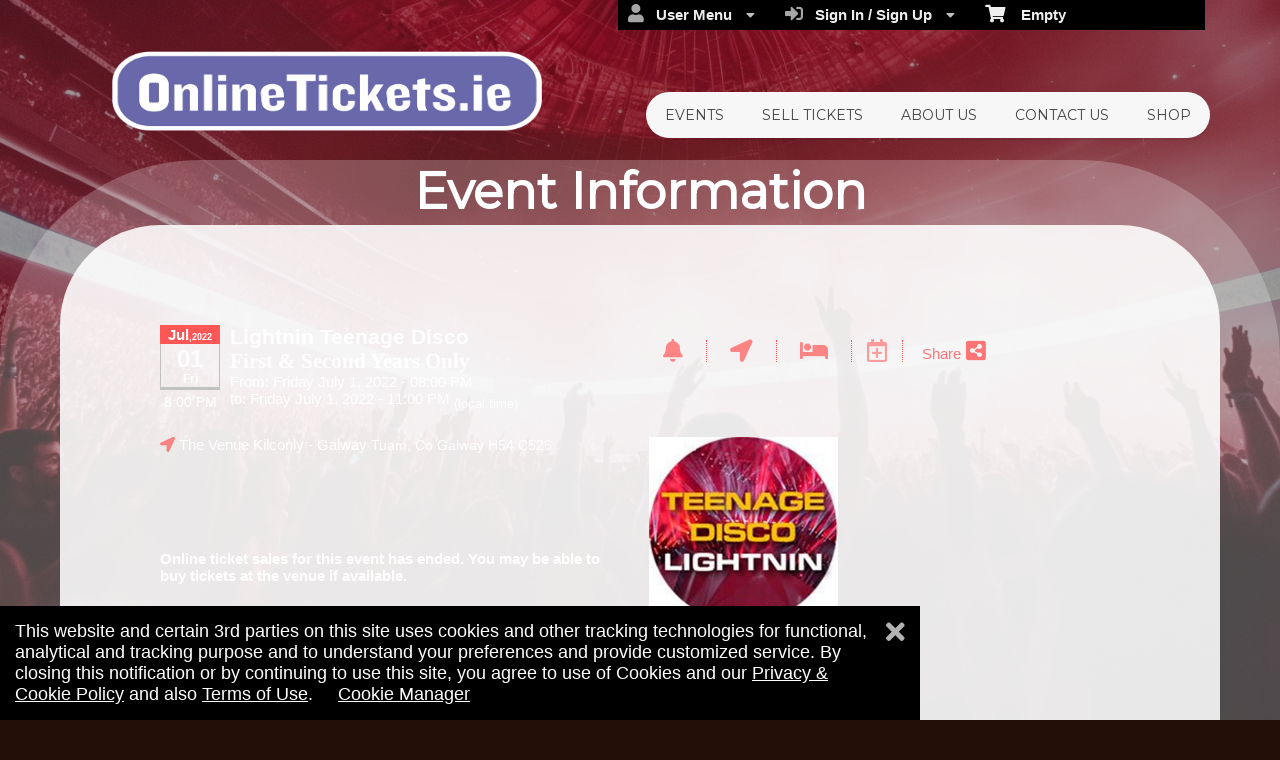

--- FILE ---
content_type: text/html; charset=utf-8
request_url: https://www.onlinetickets.ie/Event/lightnin-teenage-disco-241803
body_size: 27189
content:


<!DOCTYPE html PUBLIC "-//W3C//DTD HTML 4.01 Transitional//EN" "http://www.w3.org/TR/html4/loose.dtd">

<html xmlns="http://www.w3.org/1999/xhtml" dir='ltr' class="hasJS ltr" lang="en">
<head id="ctl00_cHead"><link href="//static.ticketor.net/nsbundles/mastercss_41121.css" rel="stylesheet" type="text/css"/><link href="//static.ticketor.net/css/aos_400015.css" rel="stylesheet" type="text/css" />
    <style type="text/css" id="cGeneratedCss">
        
#header #headmenu.TopNavTypesSimple, 
#header #headmenu.TopNavTypesButtons li,
#header #headmenu.TopNavTypesBlocks  li,
#header #headmenu.TopNavTypesLight   li,
#cBody #header #headmenu.TopNavTypesDark li,
#cBody #header #headmenu.TopNavTypesDark li a,
body #headmenu .ui-state-hover .ui-state-default,
body #headmenu .ui-state-hover .ui-state-hover .ui-state-default {border-top: 0px solid rgba(0,0,0,0);}
#header #headmenu.TopNavTypesSimple, 
#header #headmenu.TopNavTypesButtons li,
#header #headmenu.TopNavTypesBlocks  li,
#header #headmenu.TopNavTypesLight   li,
#cBody #header #headmenu.TopNavTypesDark li,
#cBody #header #headmenu.TopNavTypesDark li a,
body #headmenu .ui-state-hover .ui-state-default,
body #headmenu .ui-state-hover .ui-state-hover .ui-state-default {border-left: 0px solid rgba(0,0,0,0);}
#header #headmenu.TopNavTypesSimple, 
#header #headmenu.TopNavTypesButtons li,
#header #headmenu.TopNavTypesBlocks  li,
#header #headmenu.TopNavTypesLight   li,
#cBody #header #headmenu.TopNavTypesDark li,
#cBody #header #headmenu.TopNavTypesDark li a,
body #headmenu .ui-state-hover .ui-state-default,
body #headmenu .ui-state-hover .ui-state-hover .ui-state-default {border-right: 0px solid rgba(0,0,0,0);}
#header #headmenu.TopNavTypesSimple, 
#header #headmenu.TopNavTypesButtons li,
#header #headmenu.TopNavTypesBlocks  li,
#header #headmenu.TopNavTypesLight   li,
#cBody #header #headmenu.TopNavTypesDark li,
#cBody #header #headmenu.TopNavTypesDark li a,
body #headmenu .ui-state-hover .ui-state-default,
body #headmenu .ui-state-hover .ui-state-hover .ui-state-default {border-bottom: 0px solid rgba(0,0,0,0);}
#header #headmenu.TopNavTypesSimple, 
#header #headmenu.TopNavTypesButtons li,
#header #headmenu.TopNavTypesBlocks  li,
#header #headmenu.TopNavTypesLight   li,
#cBody #header #headmenu.TopNavTypesDark li,
#cBody #header #headmenu.TopNavTypesDark li a,
body #headmenu .ui-state-hover .ui-state-default,
body #headmenu .ui-state-hover .ui-state-hover .ui-state-default {padding-top: 4px;}
#header #headmenu.TopNavTypesSimple, 
#header #headmenu.TopNavTypesButtons li,
#header #headmenu.TopNavTypesBlocks  li,
#header #headmenu.TopNavTypesLight   li,
#cBody #header #headmenu.TopNavTypesDark li,
#cBody #header #headmenu.TopNavTypesDark li a,
body #headmenu .ui-state-hover .ui-state-default,
body #headmenu .ui-state-hover .ui-state-hover .ui-state-default {padding-left: 4px;}
#header #headmenu.TopNavTypesSimple, 
#header #headmenu.TopNavTypesButtons li,
#header #headmenu.TopNavTypesBlocks  li,
#header #headmenu.TopNavTypesLight   li,
#cBody #header #headmenu.TopNavTypesDark li,
#cBody #header #headmenu.TopNavTypesDark li a,
body #headmenu .ui-state-hover .ui-state-default,
body #headmenu .ui-state-hover .ui-state-hover .ui-state-default {padding-right: 4px;}
#header #headmenu.TopNavTypesSimple, 
#header #headmenu.TopNavTypesButtons li,
#header #headmenu.TopNavTypesBlocks  li,
#header #headmenu.TopNavTypesLight   li,
#cBody #header #headmenu.TopNavTypesDark li,
#cBody #header #headmenu.TopNavTypesDark li a,
body #headmenu .ui-state-hover .ui-state-default,
body #headmenu .ui-state-hover .ui-state-hover .ui-state-default {padding-bottom: 4px;}
#header #headmenu.TopNavTypesSimple, 
#header #headmenu.TopNavTypesButtons li,
#header #headmenu.TopNavTypesBlocks  li,
#header #headmenu.TopNavTypesLight   li,
#cBody #header #headmenu.TopNavTypesDark li,
#cBody #header #headmenu.TopNavTypesDark li a,
body #headmenu .ui-state-hover .ui-state-default,
body #headmenu .ui-state-hover .ui-state-hover .ui-state-default {box-shadow: 0px 0px 0px rgba(0,0,0,0);}.headLogo {background-image:url("//ticketor.net/usercontent/127651/des/headlogo.png?v=20");background-attachment:fixed;}.headLogo {border-top: undefinedpx solid rgba();}.headLogo {border-left: undefinedpx solid rgba();}.headLogo {border-right: undefinedpx solid rgba();}.headLogo {border-bottom: undefinedpx solid rgba();}.headLogo {margin-top: undefinedpx;}.headLogo {margin-left: undefinedpx;}.headLogo {margin-right: undefinedpx;}.headLogo {margin-bottom: undefinedpx;}.headLogo {padding-top: undefinedpx;}.headLogo {padding-left: undefinedpx;}.headLogo {padding-right: undefinedpx;}.headLogo {padding-bottom: undefinedpx;}.headLogo {box-shadow: undefinedpx undefinedpx 5px rgba();} {border-top: undefinedpx solid rgba();} {border-left: undefinedpx solid rgba();} {border-right: undefinedpx solid rgba();} {border-bottom: undefinedpx solid rgba();} {margin-top: undefinedpx;} {margin-left: undefinedpx;} {margin-right: undefinedpx;} {margin-bottom: undefinedpx;} {padding-top: undefinedpx;} {padding-left: undefinedpx;} {padding-right: undefinedpx;} {padding-bottom: undefinedpx;} {box-shadow: undefinedpx undefinedpx 5px rgba();} {border-top: undefinedpx solid rgba();} {border-left: undefinedpx solid rgba();} {border-right: undefinedpx solid rgba();} {border-bottom: undefinedpx solid rgba();} {margin-top: undefinedpx;} {margin-left: undefinedpx;} {margin-right: undefinedpx;} {margin-bottom: undefinedpx;} {padding-top: undefinedpx;} {padding-left: undefinedpx;} {padding-right: undefinedpx;} {padding-bottom: undefinedpx;} {box-shadow: undefinedpx undefinedpx 5px rgba();} {border-top: undefinedpx solid rgba();} {border-left: undefinedpx solid rgba();} {border-right: undefinedpx solid rgba();} {border-bottom: undefinedpx solid rgba();} {margin-top: undefinedpx;} {margin-left: undefinedpx;} {margin-right: undefinedpx;} {margin-bottom: undefinedpx;} {padding-top: undefinedpx;} {padding-left: undefinedpx;} {padding-right: undefinedpx;} {padding-bottom: undefinedpx;} {box-shadow: undefinedpx undefinedpx 5px rgba();}html #cBody:before {content: "";position: absolute;width: 100%;height: 100%;top: 0px;left: 0px;z-index:-1;filter:opacity(0.6) ;}html #cBody {background:none rgb(35,14,8);background:none rgba(35,14,8,1);}html #cBody:before {background-image:url("//ticketor.net/gallery/Events/10-1.jpg");background-size: cover;background-repeat: no-repeat; background-position:center center;background-attachment:scroll;position:fixed;}html body #header {margin-bottom: 0px;}html body #header {height:149.977px;}body #content>.Module {background:none rgb(255,255,255);background:none rgba(255,255,255,0.23);}body #content>.Module {background-image:none;}body #content>.Module {border-top-left-radius: 200px;}body #content>.Module {border-top-right-radius: 200px;}body #content>.Module {border-bottom-left-radius: 0px;}body #content>.Module {border-bottom-right-radius: 0px;}body #content>.Module {box-shadow: 0px 0px 0px rgba(0,0,0,0);}body div.modulebody {background:none rgb(255,255,255);background:none rgba(255,255,255,0.88);}body div.modulebody {background-image:none;}body div.modulebody {border-top: 0px solid rgba(0,0,0,0);}body div.modulebody {border-left: 0px solid rgba(0,0,0,0);}body div.modulebody {border-right: 0px solid rgba(0,0,0,0);}body div.modulebody {border-bottom: 0px solid rgba(0,0,0,0);}body div.modulebody {padding-top: 100px;}body div.modulebody {padding-left: 100px;}body div.modulebody {padding-right: 100px;}body div.modulebody {padding-bottom: 100px;}body div.modulebody {border-top-left-radius: 100px;}body div.modulebody {border-top-right-radius: 100px;}body div.modulebody {border-bottom-left-radius: 100px;}body div.modulebody {border-bottom-right-radius: 100px;}body .moduleheader,body .menuheader {background:none rgb(15,8,6);background:none rgba(15,8,6,0);}body .moduleheader,body .menuheader {background-image:none;}body .moduleheader,body .menuheader {border-top: 0px solid rgba(0,0,0,0);}body .moduleheader,body .menuheader {border-left: 0px solid rgba(0,0,0,0);}body .moduleheader,body .menuheader {border-right: 0px solid rgba(0,0,0,0);}body .moduleheader,body .menuheader {border-bottom: 0px solid rgba(0,0,0,0);}body .moduleheader,body .menuheader {height:64.9769px;}body .moduleheader,body .menuheader > div {line-height:64.9769px;}body .ui-widget-content, body .ui-widget-content .ui-widget-content  {background:none rgb(255,255,255);background:none rgba(255,255,255,1);}body .ui-widget-content, body .ui-widget-content .ui-widget-content  {background-image:none;}body .ui-widget-content, body .ui-widget-content .ui-widget-content  {border-top-left-radius: 0px;}body .ui-widget-content, body .ui-widget-content .ui-widget-content  {border-top-right-radius: 0px;}body .ui-widget-content, body .ui-widget-content .ui-widget-content  {border-bottom-left-radius: 0px;}body .ui-widget-content, body .ui-widget-content .ui-widget-content  {border-bottom-right-radius: 0px;}body .ui-state-hover .ui-state-default,body .ui-state-default,body .ui-widget-content .ui-state-default,body .ui-widget-header .ui-state-default,body .ui-button,html body .ui-button.ui-state-disabled:hover,html body .ui-button.ui-state-disabled:active,
#header .ui-state-hover .ui-state-default,
#header .ui-state-hover .ui-state-hover .ui-state-default
 {background:none rgb(0,0,0);background:none rgba(0,0,0,1);}body .ui-state-hover .ui-state-default,body .ui-state-default,body .ui-widget-content .ui-state-default,body .ui-widget-header .ui-state-default,body .ui-button,html body .ui-button.ui-state-disabled:hover,html body .ui-button.ui-state-disabled:active,
#header .ui-state-hover .ui-state-default,
#header .ui-state-hover .ui-state-hover .ui-state-default
 {background-image:none;}body .ui-state-hover .ui-state-default,body .ui-state-default,body .ui-widget-content .ui-state-default,body .ui-widget-header .ui-state-default,body .ui-button,html body .ui-button.ui-state-disabled:hover,html body .ui-button.ui-state-disabled:active,
#header .ui-state-hover .ui-state-default,
#header .ui-state-hover .ui-state-hover .ui-state-default
 {border-top: 1px solid rgba(255,255,255,0.41);}body .ui-state-hover .ui-state-default,body .ui-state-default,body .ui-widget-content .ui-state-default,body .ui-widget-header .ui-state-default,body .ui-button,html body .ui-button.ui-state-disabled:hover,html body .ui-button.ui-state-disabled:active,
#header .ui-state-hover .ui-state-default,
#header .ui-state-hover .ui-state-hover .ui-state-default
 {border-left: 1px solid rgba(255,255,255,0.41);}body .ui-state-hover .ui-state-default,body .ui-state-default,body .ui-widget-content .ui-state-default,body .ui-widget-header .ui-state-default,body .ui-button,html body .ui-button.ui-state-disabled:hover,html body .ui-button.ui-state-disabled:active,
#header .ui-state-hover .ui-state-default,
#header .ui-state-hover .ui-state-hover .ui-state-default
 {border-right: 1px solid rgba(255,255,255,0.41);}body .ui-state-hover .ui-state-default,body .ui-state-default,body .ui-widget-content .ui-state-default,body .ui-widget-header .ui-state-default,body .ui-button,html body .ui-button.ui-state-disabled:hover,html body .ui-button.ui-state-disabled:active,
#header .ui-state-hover .ui-state-default,
#header .ui-state-hover .ui-state-hover .ui-state-default
 {border-bottom: 1px solid rgba(255,255,255,0.41);}body .ui-state-hover .ui-state-default,body .ui-state-default,body .ui-widget-content .ui-state-default,body .ui-widget-header .ui-state-default,body .ui-button,html body .ui-button.ui-state-disabled:hover,html body .ui-button.ui-state-disabled:active,
#header .ui-state-hover .ui-state-default,
#header .ui-state-hover .ui-state-hover .ui-state-default
 {border-top-left-radius: 8px;}body .ui-state-hover .ui-state-default,body .ui-state-default,body .ui-widget-content .ui-state-default,body .ui-widget-header .ui-state-default,body .ui-button,html body .ui-button.ui-state-disabled:hover,html body .ui-button.ui-state-disabled:active,
#header .ui-state-hover .ui-state-default,
#header .ui-state-hover .ui-state-hover .ui-state-default
 {border-top-right-radius: 8px;}body .ui-state-hover .ui-state-default,body .ui-state-default,body .ui-widget-content .ui-state-default,body .ui-widget-header .ui-state-default,body .ui-button,html body .ui-button.ui-state-disabled:hover,html body .ui-button.ui-state-disabled:active,
#header .ui-state-hover .ui-state-default,
#header .ui-state-hover .ui-state-hover .ui-state-default
 {border-bottom-left-radius: 8px;}body .ui-state-hover .ui-state-default,body .ui-state-default,body .ui-widget-content .ui-state-default,body .ui-widget-header .ui-state-default,body .ui-button,html body .ui-button.ui-state-disabled:hover,html body .ui-button.ui-state-disabled:active,
#header .ui-state-hover .ui-state-default,
#header .ui-state-hover .ui-state-hover .ui-state-default
 {border-bottom-right-radius: 8px;}body .ui-state-hover,body .ui-widget-content .ui-state-hover,body .ui-widget-header .ui-state-hover,body .ui-state-focus,body .ui-widget-content .ui-state-focus,body .ui-widget-header .ui-state-focus,body .ui-button:hover,body .ui-button:focus, 
body #header .ui-state-hover .ui-state-hover,
body #header .ui-state-hover .ui-state-hover .ui-state-hover
 {background:none rgb(255,86,86);background:none rgba(255,86,86,1);}body .ui-state-hover,body .ui-widget-content .ui-state-hover,body .ui-widget-header .ui-state-hover,body .ui-state-focus,body .ui-widget-content .ui-state-focus,body .ui-widget-header .ui-state-focus,body .ui-button:hover,body .ui-button:focus, 
body #header .ui-state-hover .ui-state-hover,
body #header .ui-state-hover .ui-state-hover .ui-state-hover
 {background-image:none;}body .ui-state-active,body .ui-widget-content .ui-state-active,body .ui-widget-header .ui-state-active,body a.ui-button:active,body .ui-button:active,body .ui-button.ui-state-active:hover,body .ui-icon-background,body .ui-state-active .ui-icon-background,body .ui-state-highlight,body .ui-widget-content .ui-state-highlight,body .ui-widget-header .ui-state-highlight,body .ui-button.ui-state-highlight:hover,body .ui-state-highlight .ui-icon-background  {background:none rgb(255,86,86);background:none rgba(255,86,86,1);}body .ui-state-active,body .ui-widget-content .ui-state-active,body .ui-widget-header .ui-state-active,body a.ui-button:active,body .ui-button:active,body .ui-button.ui-state-active:hover,body .ui-icon-background,body .ui-state-active .ui-icon-background,body .ui-state-highlight,body .ui-widget-content .ui-state-highlight,body .ui-widget-header .ui-state-highlight,body .ui-button.ui-state-highlight:hover,body .ui-state-highlight .ui-icon-background  {background-image:none;}body .ui-state-active,body .ui-widget-content .ui-state-active,body .ui-widget-header .ui-state-active,body a.ui-button:active,body .ui-button:active,body .ui-button.ui-state-active:hover,body .ui-icon-background,body .ui-state-active .ui-icon-background,body .ui-state-highlight,body .ui-widget-content .ui-state-highlight,body .ui-widget-header .ui-state-highlight,body .ui-button.ui-state-highlight:hover,body .ui-state-highlight .ui-icon-background  {border-top: 0px solid rgba(0,0,0,0);}body .ui-state-active,body .ui-widget-content .ui-state-active,body .ui-widget-header .ui-state-active,body a.ui-button:active,body .ui-button:active,body .ui-button.ui-state-active:hover,body .ui-icon-background,body .ui-state-active .ui-icon-background,body .ui-state-highlight,body .ui-widget-content .ui-state-highlight,body .ui-widget-header .ui-state-highlight,body .ui-button.ui-state-highlight:hover,body .ui-state-highlight .ui-icon-background  {border-left: 0px solid rgba(0,0,0,0);}body .ui-state-active,body .ui-widget-content .ui-state-active,body .ui-widget-header .ui-state-active,body a.ui-button:active,body .ui-button:active,body .ui-button.ui-state-active:hover,body .ui-icon-background,body .ui-state-active .ui-icon-background,body .ui-state-highlight,body .ui-widget-content .ui-state-highlight,body .ui-widget-header .ui-state-highlight,body .ui-button.ui-state-highlight:hover,body .ui-state-highlight .ui-icon-background  {border-right: 0px solid rgba(0,0,0,0);}body .ui-state-active,body .ui-widget-content .ui-state-active,body .ui-widget-header .ui-state-active,body a.ui-button:active,body .ui-button:active,body .ui-button.ui-state-active:hover,body .ui-icon-background,body .ui-state-active .ui-icon-background,body .ui-state-highlight,body .ui-widget-content .ui-state-highlight,body .ui-widget-header .ui-state-highlight,body .ui-button.ui-state-highlight:hover,body .ui-state-highlight .ui-icon-background  {border-bottom: 0px solid rgba(0,0,0,0);}html body div .nsBtn.primary,html body div .nsBtn.primary:hover  {background:none rgb(255,86,86);background:none rgba(255,86,86,1);}html body div .nsBtn.primary,html body div .nsBtn.primary:hover  {background-image:none;}html body div .nsBtn.primary,html body div .nsBtn.primary:hover  {border-top: 0px solid rgba(0,0,0,0);}html body div .nsBtn.primary,html body div .nsBtn.primary:hover  {border-left: 0px solid rgba(0,0,0,0);}html body div .nsBtn.primary,html body div .nsBtn.primary:hover  {border-right: 0px solid rgba(0,0,0,0);}html body div .nsBtn.primary,html body div .nsBtn.primary:hover  {border-bottom: 0px solid rgba(0,0,0,0);}html body div .nsBtn.primary,html body div .nsBtn.primary:hover  {border-top-left-radius: 8px;}html body div .nsBtn.primary,html body div .nsBtn.primary:hover  {border-top-right-radius: 8px;}html body div .nsBtn.primary,html body div .nsBtn.primary:hover  {border-bottom-left-radius: 8px;}html body div .nsBtn.primary,html body div .nsBtn.primary:hover  {border-bottom-right-radius: 8px;}html body div .nsBtn.utility,html body div .nsBtn.utility:hover  {background:none rgb(0,0,0);background:none rgba(0,0,0,0);}html body div .nsBtn.utility,html body div .nsBtn.utility:hover  {background-image:none;}html body div .nsBtn.utility,html body div .nsBtn.utility:hover  {border-top: 1px solid rgba(255,86,86,1);}html body div .nsBtn.utility,html body div .nsBtn.utility:hover  {border-left: 1px solid rgba(255,86,86,1);}html body div .nsBtn.utility,html body div .nsBtn.utility:hover  {border-right: 1px solid rgba(255,86,86,1);}html body div .nsBtn.utility,html body div .nsBtn.utility:hover  {border-bottom: 1px solid rgba(255,86,86,1);}html body div .nsBtn.utility,html body div .nsBtn.utility:hover  {border-top-left-radius: 6px;}html body div .nsBtn.utility,html body div .nsBtn.utility:hover  {border-top-right-radius: 6px;}html body div .nsBtn.utility,html body div .nsBtn.utility:hover  {border-bottom-left-radius: 6px;}html body div .nsBtn.utility,html body div .nsBtn.utility:hover  {border-bottom-right-radius: 6px;}
#cBody #header #headmenu, 
#cBody #header #headmenu a,
#cBody #header #headmenu a:visited, 
#cBody #header #headmenu a:hover, 
#cBody #header #headmenu .ui-state-hover .ui-state-default a,
#cBody #header #headmenu .ui-state-hover .ui-state-default a:link,
#cBody #header #headmenu .ui-state-hover .ui-state-default a:visited,
#cBody #header #headmenu .ui-state-hover .ui-state-hover .ui-state-default a,
#cBody #header #headmenu .ui-state-hover .ui-state-hover .ui-state-default a:link,
#cBody #header #headmenu .ui-state-hover .ui-state-hover .ui-state-default a:visited {font-family:"Montserrat",sans-serif;;font-weight:normal;font-style:normal;}
html body#cBody  #header #headmenu a:hover, 
html body#cBody  #header #headmenu .ui-state-hover .ui-state-hover a,
html body#cBody  #header #headmenu .ui-state-hover .ui-state-hover a:link,
html body#cBody  #header #headmenu .ui-state-hover .ui-state-hover a:visited,
html body#cBody  #header #headmenu .ui-state-hover .ui-state-hover .ui-state-hover a,
html body#cBody  #header #headmenu .ui-state-hover .ui-state-hover .ui-state-hover a:link,
html body#cBody  #header #headmenu .ui-state-hover .ui-state-hover .ui-state-hover a:visited 
 {font-weight:normal;font-style:normal;}.cTextLogo, body a.headLogo,body a.headLogo:visited, body a.headLogo:hover  {color:rgb(228,120,18);color:rgba(228,120,18,1);font-size:26px;font-weight:bold;font-style:normal;}#headmenu, #headmenu a,#headmenu a:visited, #headmenu a:hover  {font-size:14px;font-weight:normal;font-style:normal;}#content footer {font-weight:normal;font-style:normal;}html body .Module .moduleheader , html body .Module .moduleheader a, html body .Module .moduleheader a:hover  {color:rgb(255,255,255);color:rgba(255,255,255,1);font-family:"Montserrat",sans-serif;;font-size:50px;font-weight:bold;font-style:normal;text-align:center;}html body .modulebody, html body .modulebody .ui-widget,html body .modulebody .ui-widget button,html body .modulebody .media-box,html body .modulebody .farsiText ,html body .modulebody .media-boxes-filter, html body .modulebody .ui-widget-content, html body .modulebody a:not(.nsBtn,.ui-state-default),.cIframeContente a:visited:not(.nsBtn,.ui-state-default), .cIframeContente .ui-widget-content, .cIframeContente a:not(.nsBtn,.ui-state-default),.cIframeContente a:visited:not(.nsBtn,.ui-state-default), .ui-dialog .ui-widget-content, .ui-dialog a:not(.nsBtn,.ui-state-default),.ui-dialog a:visited:not(.nsBtn,.ui-state-default),.ui-dialog .ui-widget-header, .cIframeContente .ui-widget-header, body  .ui-widget-content, body  .ui-widget-content a  {color:rgb(0,0,0);color:rgba(0,0,0,1);font-family:"Helvetica Neue",Helvetica,arial,sans-serif;font-weight:normal;font-style:normal;}body .cCheckboxV2 input:checked ~ label .checkmark,body .cCheckboxV2 input:checked ~ .checkmark,body .cRadioV2 input:checked ~ .checkmark,body .cRadioV2 input:checked ~ label .checkmark,body .cToggleSwitch .slider, input {background-color:rgb(255,86,86);background-color:rgba(255,86,86,1);accent-color:rgb(255,86,86);}body .ColTextHighlight,body div .ColTextHighlight a, body .ui-widget-content .ColTextHighlight,body div#headmenu a:hover,body div#headmenu a:focus,body .ColTextHighlight,body .ui-widget-content.ColTextHighlight  {color:rgb(255,86,86);color:rgba(255,86,86,1);font-weight:normal;font-style:normal;}body .ui-state-default,body .ui-widget-content .ui-state-default,body .ui-widget-header .ui-state-default,body .ui-button,html body div.modulebody .ui-state-default,html body .ui-button.ui-state-disabled:hover,html body .ui-button.ui-state-disabled:active,html body .ui-state-default a,html body .ui-state-default a:link,html body .ui-state-default a:visited,body a.ui-button,body a:link.ui-button,body a:visited.ui-button,body .ui-button,
#header .ui-state-hover .ui-state-default a,
#header .ui-state-hover .ui-state-default a:link,
#header .ui-state-hover .ui-state-default a:visited,
#header .ui-state-hover .ui-state-hover .ui-state-default a,
#header .ui-state-hover .ui-state-hover .ui-state-default a:link,
#header .ui-state-hover .ui-state-hover .ui-state-default a:visited,
html body .modulebody .ui-state-default a:not(.nsBtn,.ui-state-default) {color:rgb(255,255,255);color:rgba(255,255,255,1);font-weight:normal;font-style:normal;}body .ui-state-hover,body .ui-widget-content .ui-state-hover,body .ui-widget-header .ui-state-hover,body .ui-state-focus,body .ui-widget-content .ui-state-focus,body .ui-widget-header .ui-state-focus,body .ui-button:hover,body .ui-button:focus,body .ui-state-hover a,body .ui-state-hover a:hover,body .ui-state-hover a:link,body .ui-state-hover a:visited,body .ui-state-focus a,body .ui-state-focus a:hover,body .ui-state-focus a:link,body .ui-state-focus a:visited,body a.ui-button:hover,body a.ui-button:focus, 
body #header .ui-state-hover .ui-state-hover a,
body #header .ui-state-hover .ui-state-hover a:link,
body #header .ui-state-hover .ui-state-hover a:visited,
body #header .ui-state-hover .ui-state-hover .ui-state-hover a,
body #header .ui-state-hover .ui-state-hover .ui-state-hover a:link,
body #header .ui-state-hover .ui-state-hover .ui-state-hover a:visited 
html body .modulebody  .ui-state-hover a:not(.nsBtn,.ui-state-default) 
 {color:rgb(252,249,249);color:rgba(252,249,249,1);font-weight:normal;font-style:normal;}body .ui-state-active,body .ui-widget-content .ui-state-active,body .ui-widget-header .ui-state-active,body a.ui-button:active,body .ui-button:active,body .ui-button.ui-state-active:hover, html body .ui-state-active a,html body .ui-state-active a:link,html body .ui-state-active a:visited,body .ui-state-highlight,body .ui-widget-content .ui-state-highlight,body .ui-widget-header .ui-state-highlight,body .ui-button.ui-state-highlight:hover, html body .ui-state-highlight a,html body .ui-state-highlight a:link,html body .ui-state-highlight a:visited  {color:rgb(255,255,255);color:rgba(255,255,255,1);font-weight:bold;font-style:normal;}html body div .nsBtn.primary,html body div .nsBtn.primary[disabled], html body div a.nsBtn.primary, html body div a.nsBtn.primary:active,html body div a.nsBtn.primary:visited,html body div .nsBtn.primary:hover, html body div a.nsBtn.primary:hover, html body div a.nsBtn.primary:active:hover,html body div a.nsBtn.primary:visited:hover  {color:rgb(255,255,255);color:rgba(255,255,255,1);font-weight:bold;font-style:normal;}html body div .nsBtn.utility,html body div .nsBtn.utility[disabled], html body div a.nsBtn.utility, html body div a.nsBtn.utility:active,html body div a.nsBtn.utility:visited,html body div .nsBtn.utility:hover, html body div a.nsBtn.utility:hover, html body div a.nsBtn.utility:active:hover,html body div a.nsBtn.utility:visited:hover  {color:rgb(255,86,86);color:rgba(255,86,86,1);font-weight:normal;font-style:normal;}.headLogo {top:38.05555725097656px; left:42.0023193359375px;} #headmenu {width:633.982px; height:49.9884px; top:91.84027862548828px; left:503.9930725097656px;}body {--ColText:#000000ff;--ColTextHighlight:#ff5656ff;--ColTextPrimaryBtn:#ffffffff;--ColTextUtilityBtn:#ff5656ff;--ColTextClickableDefault:#ffffffff;--ColTextClickableHover:#fcf9f9ff;--ColTextClickableActive:#ffffffff;--ColBgPrimaryBtn:#ff5656ff;--ColBgUtilityBtn:#00000000;--ColBgClickableDefault:#000000ff;--ColBgClickableHover:#ff5656ff;--ColBgClickableActive:#ff5656ff;--ColBorderPrimaryBtn:#00000000;--ColBorderUtilityBtn:#ff5656ff;--ColBorderClickableDefault:#ffffff69;--ColBorderClickableHover:#00000000;--ColBorderClickableActive:#00000000;}
    </style>
    <link id="ctl00_cTheme" rel="Stylesheet" type="text/css" href="//static.ticketor.net/JQuery/css/ui-darkness/jquery-ui.css" />
    <style type="text/css" id="cColorCSS">:root{--ColText:#ffffff;--ColTextHighlight:#F69119;--ColTextPrimaryBtn:#fff;--ColBgPrimaryBtn:#F69119;--ColTextUtilityBtn:#F69119;--ColBgUtilityBtn:#eee;--ColBorderPrimaryBtn:#A65F06;
--ColBorderUtilityBtn:#969696;
--ColBgClickableActive:#F69119;
--ColTextClickableActive:#fff;
}</style>
    
    <link href="//static.ticketor.net/css/print_741325.css" rel="Stylesheet" type="text/css" media="print"/><link rel='preconnect' href='https://fonts.googleapis.com'>
<link rel='preconnect' href='https://fonts.gstatic.com' crossorigin>
<link href='https://fonts.googleapis.com/css2?display=swap&family=Montserrat' rel='stylesheet'><meta id="ctl00_description" name="description" content="Lightnin Teenage Disco (First &amp; Second Years Only)  on Jul 01, 20:00 at The Venue Kilconly - Information and tickets on onlinetickets ie onlinetickets.ie" /><meta id="ctl00_ogTitle" property="og:title" content="Lightnin Teenage Disco First &amp; Second Years Only- Information" /><meta property="og:type" content="website" /><meta id="ctl00_ogUrl" property="og:url" content="https://www.onlinetickets.ie/Event/lightnin-teenage-disco-241803" /><meta id="ctl00_ogImage" property="og:image" content="https://ticketor.net/usercontent/127651/evf/237657.jpeg" /><meta id="ctl00_ogSiteName" property="og:site_name" content="onlinetickets ie" /><meta id="ctl00_ogDescription" property="og:description" content="Lightnin Teenage Disco (First &amp; Second Years Only)  on Jul 01, 20:00 at The Venue Kilconly - Information and tickets on onlinetickets ie onlinetickets.ie" /><link id="ctl00_canonicalUrl" rel="canonical" href="https://www.onlinetickets.ie/Event/lightnin-teenage-disco-241803" />
<link rel="alternate" hreflang="x-default" href="https://www.onlinetickets.ie/Event/lightnin-teenage-disco-241803" />
<link rel="alternate" hreflang="en" href="https://www.onlinetickets.ie/Event/lightnin-teenage-disco-241803" />
<meta name="apple-mobile-web-app-capable" content="yes" /><meta name="apple-mobile-web-app-status-bar-style" content="black" />
<meta name="viewport" content="width=device-width, initial-scale=1.0" /><link rel="shortcut icon" type="image/x-icon" href="//ticketor.net/usercontent/127651/des/favicon.png?v=20" /><link rel="icon" type="image/x-icon" href="//ticketor.net/usercontent/127651/des/favicon.png?v=20" /><title>
	Lightnin Teenage Disco First & Second Years Only- Information
</title></head>
<body class='chrome chrome143 loggedOut LayoutFullWidthAllCenter  pageid type_EventInfo itemId_241803 HeadAlignLeftOfThePage HeadAlignNavRightOfThePage ' id="cBody" data-frameqs=''>
    
    <script type="text/javascript">
        var WebsitePath='/';
                                       var GoogleAnalyticsId='';
                                       var UrlPre='';
                                       var cartExpiration = -1;
                                       var dateFormat = 'dd/mm/yy'; 
                                       var defaultUrl = 'https://www.onlinetickets.ie'; 
                                       var showCookieConsent = 1;
                                       var companyUID = '127651'; 
                                       var TOSDate = 1640995200000;
                                       var chatEnabled = 0; 
                                       var canLocalize = 0; 
                                       var localizations = {};
                                       var cultureName = 'en'; 
                                       BoxOfficeSettings = {};  
                                       var companyName = 'onlinetickets ie';
                                       var PlatformName = 'Ticketor';
                                       var role = '';   
                                       var PlatformUrl = 'https://www.Ticketor.com';   
                                       var IsPlatformClient = 0;
                                       var DefaultTwoLetterCountry = 'IE'; 
                                       var IsFullDesignReplaced=0;

    </script>

    <a class="cSkipLink" href="#content">Skip to main content</a>
    <a class="cSkipLink" href="javascript:toggleHighContrast()">High Contrast</a>
    <a class="cSkipLink" href='mailto:support@onlinetickets.ie?cc=support@ticketor.com&subject=Accessibility%20Feedback'>Accessibility Feedback</a>

    
    
    <div id="wrap" style="text-align: center; width: 100%;" class="clearfix">
        <div id="container" class="clearfix">
            <header id="header" class="floatleft ">
                <div class="cHtmlEditorContent">
                    <p>&nbsp;</p>
<p>&nbsp;</p>
<p>&nbsp;</p>
<p>&nbsp;</p>
<p>&nbsp;</p>
<p>&nbsp;</p>
                </div>
                


<a href="#" id="cMobileMenu" role="button" aria-labelledby="cMobileMenuTitle" class="ui-state-default headMenuIcon" data-menu=".cFloatingContainer" style="right:20px;" title="Menu">
    <i class="fa fa-user" aria-hidden="true"></i><span id="cMobileMenuTitle">&nbsp;Menu&nbsp;</span>
    <div>

    </div>
</a>

<a href="#" id="cMobileNav" role="button" aria-labelledby="cMobileNavTitle" class="ui-state-default headMenuIcon" data-menu=".cMobileNav" style="left:20px;" title="Navigation">
    <i class="fa fa-bars" aria-hidden="true"></i><span id="cMobileNavTitle">&nbsp;Navigation&nbsp;</span>
    <div>

    </div>
</a>

<nav aria-label="Main Menu" class="hidePrint ui-corner-all cFloatingContainer  ui-helper-reset ui-widget-header cMobileMenu cMobileMenuRight">
    <ul role="menubar"  aria-label="Main Menu" >
        <li role="none" tabindex="-1" class="clearfix header cFloatingCart ui-state-default " aria-label="Shopping Cart">
            
            <a href='#' tabindex='-1' role='menuitem' aria-haspopup='true' aria-expanded='false' class='ui-state-default' aria-disabled='true'  aria-haspopup='false'  aria-label='Shopping Cart'>
                <i class='fa fa-shopping-cart'></i>&nbsp;&nbsp;&nbsp;
                Empty
            </a>
            <ul role='menu' aria-label='Shopping Cart'>
            
<li role='none' class='cartDetails ui-widget-content'></li>

            </ul>


        </li>
        
        <li role="none" class="clearfix header cSignIn loggedOutMenu ui-state-default" >
                                        <a href="#" tabindex="0" role="menuitem" aria-haspopup="true" aria-expanded="false" aria-expanded="true" >
                                            <i class="fa fa-caret-left"></i>
                                            <i class='fa-hover fas fa-sign-in-alt'></i>&nbsp;&nbsp;
                                            Sign In / Sign Up
                                            <i class="fa fa-caret-down"></i>
                                        </a>
                                        <ul role="menu" aria-label="Sign In / Sign Up"></ul></li><li role="none" class="clearfix header loggedInMenu ui-state-default" >
                                        <a href="#" tabindex="-1" role="menuitem" aria-haspopup="true" aria-expanded="false" aria-expanded="true" >
                                            <i class="fa fa-caret-left"></i>
                                            <i class='fa-hover fas fa-user'></i>&nbsp;&nbsp;
                                            User Menu
                                            <i class="fa fa-caret-down"></i>
                                        </a>
                                        <ul role="menu" aria-label="User Menu"><li role="none" class="ui-state-default "  ><a tabindex="-1" role="menuitem" href="/cookiemanager" ><i class='fa-hover fas fa-eye'></i>&nbsp;&nbsp;Cookie Manager</a></li><li role="none" class="ui-state-default secureMenu"  ><a tabindex="-1" role="menuitem" href="/howto#security" ><i class='fa-hover fas fa-lock'></i>&nbsp;&nbsp;Is it Secure?</a></li><li role="none"   class=" ui-state-default"><a  tabindex="-1" role="menuitem" aria-haspopup="true" aria-expanded="false" href ="#"><i class="fa fa-caret-left"></i><i class='fa-hover fas fa-ticket-alt'></i>&nbsp;&nbsp; Tickets<i class="fa fa-caret-right"></i></a>
                                <ul role="menu" aria-label="Tickets"><li role="none" class="ui-state-default "  ><a tabindex="-1" role="menuitem" href="/members/mytickets" ><i class='fa-hover fas fa-ticket-alt'></i>&nbsp;&nbsp;My Tickets</a></li><li role="none" class="ui-state-default "  ><a tabindex="-1" role="menuitem" href="/members/printmytickets" ><i class='fa-hover fas fa-print'></i>&nbsp;&nbsp;Print e-Tickets</a></li><li role="none" class="ui-state-default "  ><a tabindex="-1" role="menuitem" href="/members/returntickets" ><i class='fa-hover fas fa-reply'></i>&nbsp;&nbsp;Return Tickets</a></li><li role="none" class="ui-state-default "  ><a tabindex="-1" role="menuitem" href="/members/exchangetickets" ><i class='fa-hover fas fa-exchange-alt'></i>&nbsp;&nbsp;Exchange Tickets</a></li><li role="none" class="ui-state-default "  ><a tabindex="-1" role="menuitem" href="/members/selectgiftcard?personal=1" ><i class='fa-hover fas fa-gift'></i>&nbsp;&nbsp;My Gift Cards</a></li><li role="none" class="ui-state-default "  ><a tabindex="-1" role="menuitem" href="/members/seasonpasses?personal=1" ><i class='fa-hover fas fa-calendar-check'></i>&nbsp;&nbsp;My Seasons Passes</a></li></ul></li><li role="none"   class=" ui-state-default"><a  tabindex="-1" role="menuitem" aria-haspopup="true" aria-expanded="false" href ="#"><i class="fa fa-caret-left"></i><i class='fa-hover fas fa-history'></i>&nbsp;&nbsp; Orders<i class="fa fa-caret-right"></i></a>
                                <ul role="menu" aria-label="Orders"><li role="none" class="ui-state-default "  ><a tabindex="-1" role="menuitem" href="/members/orderhistory" ><i class='fa-hover fas fa-history'></i>&nbsp;&nbsp;Order History</a></li><li role="none" class="ui-state-default "  ><a tabindex="-1" role="menuitem" href="/members/myaccountbalance" ><i class='fa-hover fas fa-balance-scale'></i>&nbsp;&nbsp;My Account Balance</a></li></ul></li><li role="none"   class=" ui-state-default"><a  tabindex="-1" role="menuitem" aria-haspopup="true" aria-expanded="false" href ="#"><i class="fa fa-caret-left"></i><i class='fa-hover fas fa-life-ring'></i>&nbsp;&nbsp; Help<i class="fa fa-caret-right"></i></a>
                                <ul role="menu" aria-label="Help"><li role="none" class="ui-state-default "  ><a tabindex="-1" role="menuitem" href="/howto#faq" ><i class='fa-hover fas fa-question-circle'></i>&nbsp;&nbsp;FAQ</a></li><li role="none" class="ui-state-default "  ><a tabindex="-1" role="menuitem" href="/howto#buy" ><i class='fa-hover fas fa-ticket-alt'></i>&nbsp;&nbsp;Buy A Ticket</a></li><li role="none" class="ui-state-default "  ><a tabindex="-1" role="menuitem" href="/howto#receive" ><i class='fa-hover fas fa-paper-plane'></i>&nbsp;&nbsp;Receive A Ticket</a></li><li role="none" class="ui-state-default "  ><a tabindex="-1" role="menuitem" href="/howto#mailinglist" ><i class='fa-hover fas fa-envelope'></i>&nbsp;&nbsp;Join our Newsletter</a></li><li role="none" class="ui-state-default "  ><a tabindex="-1" role="menuitem" href="/howto#return" ><i class='fa-hover fas fa-reply'></i>&nbsp;&nbsp;Returns Policy</a></li><li role="none" class="ui-state-default "  ><a tabindex="-1" role="menuitem" href="/howto#privacy" ><i class='fa-hover fas fa-eye'></i>&nbsp;&nbsp;Privacy &amp; Cookie Policy</a></li><li role="none" class="ui-state-default "  ><a tabindex="-1" role="menuitem" href="/html?doctype=termofuse" ><i class='fa-hover fas fa-gavel'></i>&nbsp;&nbsp;Term of Use</a></li><li role="none" class="ui-state-default "  ><a tabindex="-1" role="menuitem" href="/html?doctype=termofpurchase" ><i class='fa-hover fas fa-gavel'></i>&nbsp;&nbsp;Term of Purchase</a></li></ul></li></ul></li>
    </ul>
</nav>

<nav aria-label="Navigation" class="cMobileNav hidePrint ui-corner-all ui-helper-reset ui-widget-header cMobileMenu cMobileMenuLeft" >
    <ul role="menubar"  aria-label="Navigation" >
        <li role="none" class="ui-state-default "   data-pageid='175079' , data-pagetype='UpcomingEvents' ><a tabindex="0" role="menuitem" href="https://www.onlinetickets.ie/events?PageId=175079" >Events</a></li><li role="none" class="ui-state-default "   data-pageid='175448' , data-pagetype='PlatformSignUp' ><a tabindex="-1" role="menuitem" href="https://www.onlinetickets.ie/sell-tickets?PageId=175448" >Sell Tickets</a></li><li role="none" class="ui-state-default "   data-pageid='175083' , data-pagetype='AboutUs' ><a tabindex="-1" role="menuitem" href="https://www.onlinetickets.ie/about-us?PageId=175083" >About Us</a></li><li role="none" class="ui-state-default "   data-pageid='175082' , data-pagetype='ContactUs' ><a tabindex="-1" role="menuitem" href="https://www.onlinetickets.ie/contact-us?PageId=175082" >Contact Us</a></li><li role="none" class="ui-state-default "   data-pageid='184622' , data-pagetype='Products' ><a tabindex="-1" role="menuitem" href="https://www.onlinetickets.ie/shop?PageId=184622" >Shop</a></li>
    </ul>
</nav>

                
                <div class="headAlign headAlignLogo" style="display:inline-block;">
                    
                    <a class="headLogo ColTextHighlight" data-aos="zoom-in" data-aos-duration="1000" data-aos-delay="100" href="/default"  >
                        <img  src="//ticketor.net/usercontent/127651/des/headlogo.png?v=20" width="449.398" height="109.931" alt="onlinetickets ie - AeroVision" />
                        <h2 style="display:none;" class="cTextLogo ">onlinetickets ie</h2>
                    
                        
                    </a>
                </div>
                <div class="headAlignNav" style="display:inline-block;">
                     
                <div  id='headmenu'  data-aos='zoom-in' data-aos-duration='1000' data-aos-delay='100'  role='navigation' aria-label='Site Pages' class='clearfix TopNavTypesLight TopNavTypesRounded'>
                    <ul class='clearfix'><li class='ui-button ui-state-default ui-button-text-only ui-corner-all'  data-pageid='175079'  data-pagetype='UpcomingEvents'>
                                <a href='/events?pageid=175079' title=''>Events</a></li><li class='ui-button ui-state-default ui-button-text-only ui-corner-all'  data-pageid='175448'  data-pagetype='PlatformSignUp'>
                                <a href='/sell-tickets?pageid=175448' title='Event Organiser Registration '>Sell Tickets</a></li><li class='ui-button ui-state-default ui-button-text-only ui-corner-all'  data-pageid='175083'  data-pagetype='AboutUs'>
                                <a href='/about-us?pageid=175083' title='About OnlineTickets.ie'>About Us</a></li><li class='ui-button ui-state-default ui-button-text-only ui-corner-all'  data-pageid='175082'  data-pagetype='ContactUs'>
                                <a href='/contact-us?pageid=175082' title=''>Contact Us</a></li><li class='ui-button ui-state-default ui-button-text-only ui-corner-all'  data-pageid='184622'  data-pagetype='Products'>
                                <a href='/shop?pageid=184622' title=''>Shop</a></li></ul></div>
                    
                </div>
            </header>

            
            
            <form name="aspnetForm" method="post" action="/Event/lightnin-teenage-disco-241803" id="aspnetForm">
<div>
<input type="hidden" name="__EVENTTARGET" id="__EVENTTARGET" value="" />
<input type="hidden" name="__EVENTARGUMENT" id="__EVENTARGUMENT" value="" />
<input type="hidden" name="__VIEWSTATE" id="__VIEWSTATE" value="/[base64]/[base64]/[base64]/[base64]/[base64]/RW1haWxUeXBlPVdlbGNvbWVFbWFpbGQCMA8WAh8ABS4vYWRtaW4vZW1haWxlZGl0b3I/[base64]/[base64]/fb8QiR/J00+yFJVQtTKRFv3bYwBO2" />
</div>

<script type="text/javascript">
//<![CDATA[
var theForm = document.forms['aspnetForm'];
if (!theForm) {
    theForm = document.aspnetForm;
}
function __doPostBack(eventTarget, eventArgument) {
    if (!theForm.onsubmit || (theForm.onsubmit() != false)) {
        theForm.__EVENTTARGET.value = eventTarget;
        theForm.__EVENTARGUMENT.value = eventArgument;
        theForm.submit();
    }
}
//]]>
</script>


<script src="/WebResource.axd?d=gXD5wOarjmnkVG6p9no-3cYto2yh9S3VHf4QTnq6yZ-ys2aYVbwuVV8XRivsNknJkds6ov3bPumSjNQBtttz09VNkeGjL40DmUQbHmqOJOc1&amp;t=638883019099574018" type="text/javascript"></script>


<script src="/ScriptResource.axd?d=9eZ62Yc_5bKIEPiIQSigpNJQnYZR8-PnGRYS_GAhKYcCTUKyedr3EWbDFfC_soWUYyBd6E9TwC0z6-q2wehhkn3prKVAOKAU_mtFG_YqdVdkQpQI5Uju5bdEeBzCM8CMvPfk59WsraBOjJNBZ_0PVVsnOQvza_YNbCVCPkqTXCI1&amp;t=74a40145" type="text/javascript"></script>
<script src="/ScriptResource.axd?d=ioJLWieI3dcaFoS1IRJ_JxM65DPglKRBvoDfwu3K3zg8kNnqKiL42d7e-pcdPH11BUfPDFHr_1L0-06zdsg-DeVJK45zklCNPGn3J7XJ94ln1jv159U9Xpo0wkX1lfOc4Z1jYP2vVF7W84rWgwvGE8sXy73Xso8qReutWKMRePQz8ikmgAFBs6vsw7LGzOC40&amp;t=74a40145" type="text/javascript"></script>
<script src="/nsbundles/master_41121.js" type="text/javascript"></script>
<script src="/js/aos_336078.js" type="text/javascript"></script>
<script src="/js/ouical_418189.js" type="text/javascript"></script>
<div>

	<input type="hidden" name="__VIEWSTATEGENERATOR" id="__VIEWSTATEGENERATOR" value="621204AA" />
	<input type="hidden" name="__EVENTVALIDATION" id="__EVENTVALIDATION" value="/wEdAAN/fXSVs7wjjthXkhi+qF3wgAGzMk3FAykLgqHn9jmqNkcRT8xKdurCFt4yDykAsSmQovsKQK21gZyx/YETPh6xpjuL5bzJowruh0q4kI93CA==" />
</div>
                <input type="hidden" name="ctl00$cTabsState" id="ctl00_cTabsState" />
                <input type="hidden" name="ctl00$cTourState" id="ctl00_cTourState" />
                
                <script type="text/javascript">
//<![CDATA[
Sys.WebForms.PageRequestManager._initialize('ctl00$ScriptManager1', 'aspnetForm', [], [], [], 90, 'ctl00');
//]]>
</script>


                

                <div id="content" class="floatleft" role="main" tabindex="-1"  >
                    
                    
    <div class="Module moduleEventInfo2 cEvent241803 cVenue112990" >
        <div class="moduleheader ui-widget-header ui-corner-top"><div>Event Information</div></div>
        <div class="modulebody ui-widget-content ui-corner-bottom"  >
           <div class="eventInfo clearfix">
                <div class="eventBasicInfo">
                    <div class="eventCalendarFull"  aria-label="Friday, July 1, 2022 8:00:00 PM">
                            <div class="ui-widget-header" aria-hidden="true">Jul<span class="year">,2022</span></div>
                            <div class="bottom" aria-hidden="true">
                                <p class="day">01</p>
                                <p class="dayOfWeek">Fri</p>
                            </div><p class="time" aria-hidden="true">8:00 PM</p></div>
                    
                    <div class="eventBasicInfoInner">
                        <h1 class="eventName"  >Lightnin Teenage Disco<br/><span class='farsiText'>First & Second Years Only</span></h1>
                        <div >
                            
                                <time datetime="2022-07-01T20:00:00.0000000">
                                    From: Friday July 1, 2022 -  08:00 PM 
                                    <br/>to: Friday July 1, 2022 -  11:00 PM 
                                    <sub>(local time)</sub>
                                </time>
                             
                            <br />
                        </div>
                        </div>
                        
                        <div class="row eventLocation" >
                            
                    <a href='https://maps.google.com/maps?f=q&hl=en&geocode=&q=Tuam,+Co+Galway+H54+C526' target='_blank' rel='nofollow' title='View on Map'>
                        <i class='fas fa-location-arrow fa-hover ColTextHighlight' ></i>
                        <span class='cEventLocaltion'><span >The Venue Kilconly</span><span> - Galway</span></span>
                        <span class='venueAddress' >
                            <span >Tuam, Co Galway H54 C526</span>
                        </span>
                    </a>
                
                        </div>
                        
                        <h4 class="eventSaleStatus">Online ticket sales for this event has ended. You may be able to buy tickets at the venue if available.</h4>
                        
                        <div class="eventReturnPolicy">
                            <h3>Returns Policy:</h3>
                            <p>All sales are final (No returns)</p>
                            <br />
                            <h3>Exchange / Upgrade Policy:</h3>
                            <p>Exchange / upgrade accepted within the same event (no money back) <a href="https://www.onlinetickets.ie/tickets/lightnin-teenage-disco-241803#buy" target="_blank">Click here to go to the event</a></p><p>Exchange / upgrade accepted up to 2 hours before the event.</p>
                        </div>

                    
                    </div>
                <div class="eventSecInfo">
                    <div class='row cEventToolbar ColTextHighlight' style='padding-bottom:20px;'><div>
                       <a href='#' onclick='return JoinCommunicationClick(this, 0);' title='Get Updates and Information' class='showHint'><i class='fa fa-bell fa-15x fa-hover ColTextHighlight' ></i></a>
                   </div><div>
                       <a href='https://maps.google.com/maps?f=q&hl=en&geocode=&q=Tuam,+Co+Galway+H54+C526'  target='_blank' rel='nofollow' class='showHint' title='Direction'><i class='fas fa-location-arrow fa-15x fa-hover ColTextHighlight' ></i></a>
                   </div><div>
                       <a href='https://www.stay22.com/embed/gm?aid=ticketor&address=Tuam%2c+Co+Galway+H54+C526&checkin=2022-07-01&checkout=2022-07-02&maincolor=1171c5&venue=The+Venue+Kilconly' onclick='return OpenStay22(this);'  target='_blank' rel='nofollow'  class='showHint' title='Book a Hotel'><i class='fas fa-bed fa-15x fa-hover ColTextHighlight' ></i></a>
                   </div><div class='cAddToCalendar'  title='Add to Calendar' style='display:inline-block;'></div>
                    <div class="ColTextHighlight cSocialShare cAutoDropDownV2" title="Share">
                        <div><span class='cLabel'>Share</span><i class='fa fa-share-alt-square fa-15x fa-hover'></i></div>
                        
                        <ul class="">
                            <li>
                                <a href="https://www.facebook.com/share.php?u=https%3a%2f%2fwww.onlinetickets.ie%2ftickets%2flightnin-teenage-disco-241803%23buy" target="_blank" title="Share on Facebook"><i class='fab fa-facebook-f '></i></a>
                            </li>
                            <li>
                                <a href="https://www.facebook.com/dialog/send?app_id=317694841657381&link=https%3a%2f%2fwww.onlinetickets.ie%2ftickets%2flightnin-teenage-disco-241803%23buy&redirect_uri=https%3a%2f%2fwww.onlinetickets.ie" target="_blank" title="Share on Facebook Messenger"><i class='fab fa-facebook-messenger cFacebookMessenger'></i></a>
                            </li>
                            <li>
                                <a href="https://wa.me/?text=Please%20check%20out%20Lightnin+Teenage+Disco+First+%26+Second+Years+Only%20at%20https%3a%2f%2fwww.onlinetickets.ie%2ftickets%2flightnin-teenage-disco-241803%23buy" target="_blank" title="Send in WhatsApp"><i class='fab fa-whatsapp '></i></a>
                            </li>
                            <li>
                                <a href="https://twitter.com/home?status=Lightnin+Teenage+Disco+First+%26+Second+Years+Only https%3a%2f%2fwww.onlinetickets.ie%2ftickets%2flightnin-teenage-disco-241803%23buy" target="_blank" title="Share on Twitter"><i class='fab fa-twitter '></i></a>
                            </li>
                            <li>
                                <a href="https://www.linkedin.com/shareArticle?mini=true&url=https%3a%2f%2fwww.onlinetickets.ie%2ftickets%2flightnin-teenage-disco-241803%23buy&title=Lightnin+Teenage+Disco+First+%26+Second+Years+Only" target="_blank" title="Share on LinkedIn"><i class='fab fa-linkedin-in '></i></a>
                            </li>
                            <li>
                                <a href="mailto:?subject=Lightnin+Teenage+Disco+First+%26+Second+Years+Only&body=Please%20check%20out%20Lightnin+Teenage+Disco+First+%26+Second+Years+Only%20at%20https%3a%2f%2fwww.onlinetickets.ie%2ftickets%2flightnin-teenage-disco-241803%23buy" title="Share in Email"><i class='far fa-envelope cShareByEmail'></i></a>
                            </li>
                        </ul>

                    </div></div>                    
                   <div class="clearfix mainButton" style="position:relative;" >
                       
                            
                            
                            
                       
                       
                    </div>
                     
                    <div style="padding:20px 0;text-align:left;" class="cHtmlEditorContent">
                        <pre>&nbsp;<img class="TCImage" style="border-style: solid;" src="//www.ticketor.net/usercontent/127651/evf/237657.jpeg?v=1648736113" alt="" width="189" height="186">&nbsp;<br><br></pre>
<h2><strong>Lightnin Teenage Disco</strong></h2>
<p>&nbsp;</p>
<p>&nbsp;</p>
<p><strong>NOTICE TO PARENTS &amp; GUARDIANS</strong></p>
<ul>
<li>All discos are for secondary school students only.<br><br></li>
<li>This is strictly a No Alcohol and No Drugs event.<br><br></li>
<li>Any teen that arrives or is found to be under the influence of alcohol or drugs will be held in a &ldquo;safe zone&rdquo; and a parent/guardian and/or member of An Garda S&iacute;och&aacute;na will be called.<br><br></li>
<li>No smoking of cigarettes and No Chewing Gum are allowed.<br><br></li>
<li>Bullying of any sort is not tolerated and anyone found to be engaging in bullying, causing trouble, or any anti-social behaviour will be removed, and that person will be banned from all future discos and a parent/guardian/ or member of An Garda S&iacute;och&aacute;na will be called if necessary.<br><br></li>
<li>No exit until the event finishes unless a parent/guardian comes to collect at the front door.<br><br></li>
<li>Discos are monitored by professional PSA licensed personnel both male and female.<br><br></li>
<li>CCTV is used throughout the venue and some security personnel may have personal CCTV body cameras.</li>
<li>We may have professional photographers present and by attending all attendees give initial consent to photos being used on social media channels. We will review any requests for images to be taken down or removed after the event.<br><br></li>
<li>In the interest of safety, searches are compulsory. Anyone refusing to be searched may not gain entry.<br><br></li>
<li>R.O.A.R. Management and staff reserve the right to refuse admision at &ldquo;Lightnin&rdquo; Teenage Discos.&nbsp;<br><br></li>
<li>Our goal is to run a safe, enjoyable event for young teenagers in conjunction with some of the best DJs and entertainers in the country. We want to thank all teenagers, parents and guardians, and An Garda S&iacute;och&aacute;na for their cooperation.</li>
</ul>
                        <br />
                        
                    </div>
                </div>
           </div>
            <div class="eventDetails" style="text-align:center;" >
                <br />
                 <img id="fullAd" runat="server" alt="Event Flyer" src="https://ticketor.net/usercontent/127651/evf/237657.jpeg?v=1306000593" style="display:inline-block;"/>
            </div>
            
            
        </div>    
    </div>
     <script type="application/ld+json">{"location":{"address":"Tuam, Co Galway H54 C526","@context":"https://schema.org/","@type":"Place","name":"The Venue Kilconly","url":null,"alternateName":null,"description":null,"image":null,"additionalType":null,"sameAs":null,"review":[]},"offers":[{"price":"20.00","priceCurrency":"EUR","validFrom":"2022-06-25T10:00","availability":"https://schema.org/SoldOut","@context":"https://schema.org/","@type":"Offer","name":"General Admission R.O.A.R.","url":"https://www.onlinetickets.ie/tickets/lightnin-teenage-disco-241803","alternateName":null,"description":"Lightnin Teen Disco Ticket","image":null,"additionalType":null,"sameAs":null,"review":[]}],"startDate":"2022-07-01T20:00+00:00","endDate":"2022-07-01T23:00+00:00","performer":"N/A","eventStatus":"EventScheduled","eventAttendanceMode":"OfflineEventAttendanceMode","organizer":{"logo":"https://www.onlinetickets.ie//ticketor.net/usercontent/127651/des/headlogo.png?v=20","contactPoint":[],"@context":"https://schema.org/","@type":"Organization","name":"onlinetickets ie","url":"https://www.onlinetickets.ie","alternateName":"Online Tickets","description":"<%--~~``~~--%><h1>&nbsp;<img class=\"TCImage\" style=\"padding: 5px; margin: 5px; border-color: rgb(204, 204, 204); border-width: 0px; border-style: solid;\" src=\"https://www.ticketor.net/usercontent/127651/banner/c5b96af9-fefe-4572-bd8b-445ab384735f.png\" alt=\"\"></h1>\r\n<h1>Sell your event tickets online:</h1>\r\n<p>&nbsp;</p>\r\n<p><span style=\"font-family: 'Segoe UI',sans-serif; color: #374151;\">Welcome to our online ticket-selling system, the premier destination for anyone looking to buy or sell tickets for events of all sizes! We specialize in generating and selling e-tickets for a wide range of events, from large music festivals and sporting events to small community gatherings and conferences.</span></p>\r\n<p>&nbsp;</p>\r\n<p><span style=\"font-family: 'Segoe UI',sans-serif; color: #374151;\">Our team of experienced professionals is dedicated to making the ticket-selling process as easy and stress-free as possible for both buyers and sellers. We understand that buying tickets for an event can be a daunting task, which is why we have streamlined the process to make it as simple as possible. With our easy-to-use online platform, you can find the perfect ticket for any event in just a few clicks.</span></p>\r\n<p>&nbsp;</p>\r\n<p><span style=\"font-family: 'Segoe UI',sans-serif; color: #374151;\">For event organizers, our system offers a comprehensive solution for selling tickets and managing attendees. Our platform makes it easy to create, manage, and promote your event, with a range of tools to help you sell tickets, track attendance, and analyse your event's success. Our team of experts is also on hand to provide guidance and support throughout the entire process, ensuring that your event is a success from start to finish.</span></p>\r\n<p>&nbsp;</p>\r\n<p><span style=\"font-family: 'Segoe UI',sans-serif; color: #374151;\">At OnlineTickets.ie, we are committed to providing the best possible experience for both buyers and sellers. With our user-friendly platform, competitive pricing, and unparalleled customer service, we are the go-to destination for anyone looking to buy or sell tickets online. So whether you're an event organizer looking to sell tickets or a fan looking for the perfect ticket to your favourite event, you've come to the right place. Thanks for choosing us!</span></p>","image":"//ticketor.net/usercontent/127651/des/headlogo.png?v=20","additionalType":null,"sameAs":null,"review":[],"aggregateRating":null},"@context":"https://schema.org/","@type":"Event","name":"Lightnin Teenage Disco","url":"https://www.onlinetickets.ie/tickets/lightnin-teenage-disco-241803","alternateName":"First & Second Years Only","description":"<pre>&nbsp;<img class=\"TCImage\" style=\"border-style: solid;\" src=\"//www.ticketor.net/usercontent/127651/evf/237657.jpeg?v=1648736113\" alt=\"\" width=\"189\" height=\"186\">&nbsp;<br><br></pre>\n<h2><strong>L","image":"https://ticketor.net/usercontent/127651/evf/237657.jpeg?v=1306000593","additionalType":null,"sameAs":"https://www.onlinetickets.ie/Event/lightnin-teenage-disco-241803","review":[],"aggregateRating":null}</script>
    
<script type="text/javascript">
    window.eventAddCalendar = {
      options: {
        class: 'cEventAddToCalendar',
        id: 'cEventAddToCalendar'
      },
      data: {
        title: 'Lightnin Teenage Disco First \u0026 Second Years Only',
        start: '20220701T190000Z',
        end: '20220701T220000Z',
        duration: 180,
        address: 'Tuam, Co Galway H54 C526 - The Venue Kilconly',
        description: 'Tickets and information at:https://www.onlinetickets.ie/tickets/lightnin-teenage-disco-241803', 
        url: 'https://www.onlinetickets.ie/tickets/lightnin-teenage-disco-241803',
      }
    };
</script>
    

                    
                    
                    <footer aria-label="Site footer"  data-aos="fade-up" data-aos-duration="1000" data-aos-delay="100" class="hidePrint">
         
                        <div class="cHtmlEditorContent">
                            <p><a rel="nofollow" title="OnlineTickets.ie" href="https://www.onlinetickets.ie/"><img style="display: block; margin-left: auto; margin-right: auto;" src="https://ticketor.net/usercontent/127651/rte/4acb0fab-0ca5-43d2-8fec-7fac34d95482.png" alt=""></a></p>
                        </div>
                        
               <div class="paymentLogos hidePrint">
                            
                            <img src="//static.ticketor.net/images/paypal.jpg" alt="PayPal logo" />
                            
                            <img src="//static.ticketor.net/images/VisaMCAmexDiscover.jpg" alt="Visa & MasterCard logo" />
                            
                        </div>

                         <script type="application/ld+json">{"Category":null,"applicationCategory":"Box-office - Ticketing","operatingSystem":"All","datePublished":"2007-02-10","interactionCount":"10000000","author":{"logo":"https://www.ticketor.com/account/img/Header3.png","contactPoint":[{"telephone":"(+1) 800-467-7179","contactType":"sales","availableLanguage":"English","@context":"https://schema.org/","@type":"ContactPoint","name":null,"url":null,"alternateName":null,"description":null,"image":null,"additionalType":null,"sameAs":null,"review":[]},{"telephone":"(+44) 20-3808-5136","contactType":"sales","availableLanguage":"English","@context":"https://schema.org/","@type":"ContactPoint","name":null,"url":null,"alternateName":null,"description":null,"image":null,"additionalType":null,"sameAs":null,"review":[]},{"telephone":"(+61) 2-8607-8462","contactType":"sales","availableLanguage":"English","@context":"https://schema.org/","@type":"ContactPoint","name":null,"url":null,"alternateName":null,"description":null,"image":null,"additionalType":null,"sameAs":null,"review":[]},{"telephone":"(+1) 213-537-2527","contactType":"sales","availableLanguage":"English","@context":"https://schema.org/","@type":"ContactPoint","name":null,"url":null,"alternateName":null,"description":null,"image":null,"additionalType":null,"sameAs":null,"review":[]}],"@context":"https://schema.org/","@type":"Organization","name":"Ticketor","url":"https://www.ticketor.com","alternateName":"The Most Featureful, Smart, Easy, Affordable & Most Feature-full Event Ticketing System and Box-Office Solution","description":"Using Ticketor: Build your own ticketing website in minutes and sell tickets online on your own website, with your branding while collecting funds directly into your bank account as tickets sell","image":"https://www.ticketor.com/account/img/Online-ticketing-system-and-box-office-solution.jpg","additionalType":null,"sameAs":"https://www.facebook.com/Ticketor","review":[],"aggregateRating":{"ratingValue":"4.84","bestRating":"5","reviewCount":"621","ratingCount":"621","itemReviewed":{"logo":"https://www.ticketor.com/account/img/Header3.png","contactPoint":[{"telephone":"(+1) 800-467-7179","contactType":"sales","availableLanguage":"English","@context":"https://schema.org/","@type":"ContactPoint","name":null,"url":null,"alternateName":null,"description":null,"image":null,"additionalType":null,"sameAs":null,"review":[]},{"telephone":"(+44) 20-3808-5136","contactType":"sales","availableLanguage":"English","@context":"https://schema.org/","@type":"ContactPoint","name":null,"url":null,"alternateName":null,"description":null,"image":null,"additionalType":null,"sameAs":null,"review":[]},{"telephone":"(+61) 2-8607-8462","contactType":"sales","availableLanguage":"English","@context":"https://schema.org/","@type":"ContactPoint","name":null,"url":null,"alternateName":null,"description":null,"image":null,"additionalType":null,"sameAs":null,"review":[]},{"telephone":"(+1) 213-537-2527","contactType":"sales","availableLanguage":"English","@context":"https://schema.org/","@type":"ContactPoint","name":null,"url":null,"alternateName":null,"description":null,"image":null,"additionalType":null,"sameAs":null,"review":[]}],"@context":"https://schema.org/","@type":"Organization","name":"Ticketor","url":"https://www.ticketor.com","alternateName":"The Most Featureful, Smart, Easy, Affordable & Most Feature-full Event Ticketing System and Box-Office Solution","description":"Using Ticketor: Build your own ticketing website in minutes and sell tickets online on your own website, with your branding while collecting funds directly into your bank account as tickets sell","image":"https://www.ticketor.com/account/img/Online-ticketing-system-and-box-office-solution.jpg","additionalType":null,"sameAs":"https://www.facebook.com/Ticketor","review":[],"aggregateRating":null},"@context":"https://schema.org/","@type":"AggregateRating","name":null,"url":null,"alternateName":null,"description":null,"image":null,"additionalType":null,"sameAs":null,"review":[]}},"alternativeHeadline":"The Most Featureful, Smart, Easy & Affordable Event Ticketing System and Box-Office Solution","copyrightYear":"2007","dateCreated":"2007-1-1","dateModified":"2026-01-15","discussionUrl":"https://trustedviews.org/review/Ticketor-sa998756744","workExample":"https://www.ticketor.com/demo","keywords":"online ticket sale box-office seating chart venue event barcode scanning accept credit card season package price level ticket booth software application","video":{"caption":"Ticketor Event Ticketing System and Box Office System Introduction","thumbnail":null,"transcript":null,"embedUrl":"https://youtu.be/3ZQYAr_7EUM","thumbnailUrl":"https://static.ticketor.net/account/Videos/Ticketor-Intro-Thumbnail-en.webp","uploadDate":"2025-5-1","@context":"https://schema.org/","@type":"VideoObject","name":"Ticketor Event Ticketing System and Box Office System Introduction","url":"https://youtu.be/3ZQYAr_7EUM","alternateName":null,"description":"This short video introduces Ticketor event ticketing system and all the great features and systems that comes with it, to cover all aspects of events including ticketing, box-office, marketing, newsletter, donation collection and donor management, reviews and reputation management, gift card system, and sales of merchandise, food, drink and concession.\r\nYou can sign up on https://www.Ticketor.com to start your own ticketing and box-office solution and to start your first event in minutes.","image":null,"additionalType":null,"sameAs":null,"review":[]},"offers":[{"price":"0","priceCurrency":"USD","validFrom":null,"availability":null,"@context":"https://schema.org/","@type":"Offer","name":null,"url":"https://www.ticketor.com/Account/Prices","alternateName":null,"description":null,"image":null,"additionalType":null,"sameAs":null,"review":[]},{"price":"0","priceCurrency":"CAD","validFrom":null,"availability":null,"@context":"https://schema.org/","@type":"Offer","name":null,"url":"https://www.ticketor.com/Account/Prices","alternateName":null,"description":null,"image":null,"additionalType":null,"sameAs":null,"review":[]},{"price":"0","priceCurrency":"EUR","validFrom":null,"availability":null,"@context":"https://schema.org/","@type":"Offer","name":null,"url":"https://www.ticketor.com/Account/Prices","alternateName":null,"description":null,"image":null,"additionalType":null,"sameAs":null,"review":[]},{"price":"0","priceCurrency":"AUD","validFrom":null,"availability":null,"@context":"https://schema.org/","@type":"Offer","name":null,"url":"https://www.ticketor.com/Account/Prices","alternateName":null,"description":null,"image":null,"additionalType":null,"sameAs":null,"review":[]},{"price":"0","priceCurrency":"GBP","validFrom":null,"availability":null,"@context":"https://schema.org/","@type":"Offer","name":null,"url":"https://www.ticketor.com/Account/Prices","alternateName":null,"description":null,"image":null,"additionalType":null,"sameAs":null,"review":[]}],"exampleOfWork":"https://www.ticketor.com/demo","@context":"https://schema.org/","@type":"SoftwareApplication","name":"Ticketor","url":"https://www.ticketor.com","alternateName":"Ticketor ticketing and box-office system","description":"The Most Featureful, Smart, Easy & Affordable Event Ticketing System and Box-Office Solution. \r\nWith all the features that you need and love and no-hassle integrated online ticketing and point of sales (ticket booth, retail location, over-the-phone sales). \r\nEasy and quick setup (in minutes), low cost, full featured with full control Powerful features such as seating chart designer, recurring event scheduler, flexible price levels & website builder.\r\nGreat and free customer support, fully branded and white-label.\r\nWith many successful implementations and case studies in the field, Ticketor is the only ticketing system that meets all your specific needs. \r\nClear pricing with no hidden fees, best rate in the industry, no quotes required, easy and quick setup with no expertise. \r\nStart selling tickets to your event in minutes. Use it as a stand-alone page/site or embed it in your website or make it your official website Online ticketing and on-site box-office,\r\nWhite-label (fully branded),\r\nGate control app for barcode and QR code scanning using your cellphone or professional device,\r\nFree Android and IOS barcode scanning apps\r\nPrice levels and variations,\r\nAssigned seat and general admission events,\r\nSeating chart designer tool,\r\nEasy and quick setup (in minutes),\r\nIntegrate with your PayPal or payment processor, \r\nDirect and quick access to the sales money,\r\nOver-the-phone sales,\r\nOn-site, ticket booth, retail location sales,\r\nAccept cash, checks and major credit and debit cards,\r\nCoupons and promotion codes, \r\nRecurring events with flexible scheduler, \r\nSeason and package tickets\r\n","image":"https://www.ticketor.com/account/img/Online-ticketing-system-and-box-office-solution.jpg","additionalType":null,"sameAs":"https://www.facebook.com/Ticketor","review":[],"aggregateRating":{"ratingValue":"4.84","bestRating":"5","reviewCount":"621","ratingCount":"621","itemReviewed":{"logo":"https://www.ticketor.com/account/img/Header3.png","contactPoint":[{"telephone":"(+1) 800-467-7179","contactType":"sales","availableLanguage":"English","@context":"https://schema.org/","@type":"ContactPoint","name":null,"url":null,"alternateName":null,"description":null,"image":null,"additionalType":null,"sameAs":null,"review":[]},{"telephone":"(+44) 20-3808-5136","contactType":"sales","availableLanguage":"English","@context":"https://schema.org/","@type":"ContactPoint","name":null,"url":null,"alternateName":null,"description":null,"image":null,"additionalType":null,"sameAs":null,"review":[]},{"telephone":"(+61) 2-8607-8462","contactType":"sales","availableLanguage":"English","@context":"https://schema.org/","@type":"ContactPoint","name":null,"url":null,"alternateName":null,"description":null,"image":null,"additionalType":null,"sameAs":null,"review":[]},{"telephone":"(+1) 213-537-2527","contactType":"sales","availableLanguage":"English","@context":"https://schema.org/","@type":"ContactPoint","name":null,"url":null,"alternateName":null,"description":null,"image":null,"additionalType":null,"sameAs":null,"review":[]}],"@context":"https://schema.org/","@type":"Organization","name":"Ticketor","url":"https://www.ticketor.com","alternateName":"The Most Featureful, Smart, Easy, Affordable & Most Feature-full Event Ticketing System and Box-Office Solution","description":"Using Ticketor: Build your own ticketing website in minutes and sell tickets online on your own website, with your branding while collecting funds directly into your bank account as tickets sell","image":"https://www.ticketor.com/account/img/Online-ticketing-system-and-box-office-solution.jpg","additionalType":null,"sameAs":"https://www.facebook.com/Ticketor","review":[],"aggregateRating":null},"@context":"https://schema.org/","@type":"AggregateRating","name":null,"url":null,"alternateName":null,"description":null,"image":null,"additionalType":null,"sameAs":null,"review":[]}}</script>
                         <script type="application/ld+json">{"logo":"https://www.onlinetickets.ie//ticketor.net/usercontent/127651/des/headlogo.png?v=20","contactPoint":[],"@context":"https://schema.org/","@type":"Organization","name":"onlinetickets ie","url":"https://www.onlinetickets.ie","alternateName":"Online Tickets","description":"<%--~~``~~--%><h1>&nbsp;<img class=\"TCImage\" style=\"padding: 5px; margin: 5px; border-color: rgb(204, 204, 204); border-width: 0px; border-style: solid;\" src=\"https://www.ticketor.net/usercontent/127651/banner/c5b96af9-fefe-4572-bd8b-445ab384735f.png\" alt=\"\"></h1>\r\n<h1>Sell your event tickets online:</h1>\r\n<p>&nbsp;</p>\r\n<p><span style=\"font-family: 'Segoe UI',sans-serif; color: #374151;\">Welcome to our online ticket-selling system, the premier destination for anyone looking to buy or sell tickets for events of all sizes! We specialize in generating and selling e-tickets for a wide range of events, from large music festivals and sporting events to small community gatherings and conferences.</span></p>\r\n<p>&nbsp;</p>\r\n<p><span style=\"font-family: 'Segoe UI',sans-serif; color: #374151;\">Our team of experienced professionals is dedicated to making the ticket-selling process as easy and stress-free as possible for both buyers and sellers. We understand that buying tickets for an event can be a daunting task, which is why we have streamlined the process to make it as simple as possible. With our easy-to-use online platform, you can find the perfect ticket for any event in just a few clicks.</span></p>\r\n<p>&nbsp;</p>\r\n<p><span style=\"font-family: 'Segoe UI',sans-serif; color: #374151;\">For event organizers, our system offers a comprehensive solution for selling tickets and managing attendees. Our platform makes it easy to create, manage, and promote your event, with a range of tools to help you sell tickets, track attendance, and analyse your event's success. Our team of experts is also on hand to provide guidance and support throughout the entire process, ensuring that your event is a success from start to finish.</span></p>\r\n<p>&nbsp;</p>\r\n<p><span style=\"font-family: 'Segoe UI',sans-serif; color: #374151;\">At OnlineTickets.ie, we are committed to providing the best possible experience for both buyers and sellers. With our user-friendly platform, competitive pricing, and unparalleled customer service, we are the go-to destination for anyone looking to buy or sell tickets online. So whether you're an event organizer looking to sell tickets or a fan looking for the perfect ticket to your favourite event, you've come to the right place. Thanks for choosing us!</span></p>","image":"//ticketor.net/usercontent/127651/des/headlogo.png?v=20","additionalType":null,"sameAs":null,"review":[],"aggregateRating":null}</script>
                        

                        <div class="cSocialShare cSocialShareFooter hidePrint"><ul class="cSocialMediaLinks"><li><a target="_blank" href="https://www.facebook.com/OnlineTickets.ie" title="Facebook"><i class="fab fa-hover fa-15x fa-facebook-f"></i></a></li><li><a target="_blank" href="https://www.twitter.com/OnlineTicketsie" title="Twitter"><i class="fab fa-hover fa-15x fa-twitter"></i></a></li><li><a target="_blank" href="https://www.instagram.com/onlinetickets.ie" title="Instagram"><i class="fab fa-hover fa-15x fa-instagram"></i></a></li></ul></div>
                        <a href="https://www.Ticketor.com" target="_blank" style="display: inline-block; overflow: hidden; text-indent: -1000px; height: 0; width: 0;" title='Powered by Ticketor Event Ticketing and box office system' class="hidePrint">Ticketing and box-office solution powered by: Ticketor (Ticketor.com)</a>
                        <a href="https://trustedviews.org/review/Ticketor-sa998756744" target="_blank" style="display: inline-block; overflow: hidden; text-indent: -1000px; height: 0; width: 0;" title='Ticketor reviews and ratings powered by TrustedViews.org' class="hidePrint">Ticketor reviews and ratings powered by TrustedViews.org</a>

                        <span class="clearfix" style='display: none;'>
                            <img src="//static.ticketor.net/account/img/Online-ticketing-system-and-box-office-solution.jpg" class="hidden" alt="Ticketor" />
                            <a href="https://www.Ticketor.com" target="_blank" style="display: inline-block; clear: both; margin: 9px; outline: none 0; text-align: center; height: 30px; overflow: hidden;" title='Ticketing System Powered by Ticketor' class="hidePrint">
                                <img src="//static.ticketor.net/account/img/Ticketor_Squre_50.png" alt='Powered by: Ticketor ticketing & box-office system' width="30" height="30" style="border: none 0;border-radius:20px;" />
                                <span style="color:#000; text-shadow: 1px 1px 4px rgba(255,255,255,1);line-height:30px;vertical-align:top;font-family:sans-serif; font-size:12px;font-weight:bold;"> Powered by Ticket<span style="color:#ed612b;">or</span></span>
                                <br />

                                Ticketing and box-office system by Ticketor</a>
                            <span>
                                
                                <a href="https://www.Ticketor.com/Night-Clubs-and-Bars-Ticketing-and-Box-Office-Software" target="_blank" style="display: block; clear: both; height: 0; overflow: hidden;" title='Efficient Night Club & Bar Ticketing Software – Easy Setup' class="hidePrint">Efficient Night Club & Bar Ticketing Software – Easy Setup</a>
                                
                        </span>
                            <span class="hidden">Build your own online box-office. Sell tickets on your own website.</span>
                        </span>
                        <div class="copyright clear  hidePrint" style="display: block;">© All Rights Reserved. <span style="color: transparent">
                            <br />
                            50.28.84.148</span></div>
                        <div style="clear: both; display: block;">
                            <div class="clear  hidePrint" style='padding-bottom: 5px; display: inline-block;'>
                                <a href="#" style="font-size: 12px; color: #aaa; text-shadow: 1px 1px 1px rgba(0, 0, 0, 1); padding: 5px;" onclick='window.open("https://www.onlinetickets.ie/html?DocType=TermOfUse"); return false;'>Terms of Use</a><br />
                                <br />

                            </div>
                        </div>
                    </footer>
                    
                </div>
            </form>
        </div>
    </div>
    
    <div id="signinDialog" title='Sign in'>
        <link href="/nsbundles/intltelinputcss_786247.css" rel="preload"  as="style" onload="this.onload=null;this.rel='stylesheet'"/>       

<form action='https://www.onlinetickets.ie/login' method="post" class="login clearfix loginForm  formValidator modeLogin" >
    
    <p id="dateNotSetMessage" class="error error ui-state-error ui-corner-all" style="display:none;">Your computer time or time zone is not set properly. Set the time before you can login!</p>
    <input type="hidden" class="cLoginRedirectUrl" name="cLoginRedirectUrl" />
    <input type="hidden" class="cTag" name="cTag" value="JScOAA2YDNxvGSUtx5+BcgEXYfatvJMcTZrI8+7cCY572TG73KtdwKIUVaJG8+6AKgsU3Qh0borZPh9Hlm+qSNuN1PBpf6r4i7KIJZ/zPCbi2zSQAAS4+g1RKHsRbtNxaAJQ9FSm5W6oiZUphrIHntxb4k1KueeJWePPd/36qqumfBZNKpIKYSNoozqnOMi0W1AsOgICVgfiEzaESBGg5Cuq+pi7zOcxNIlETlV3u/9BGGisgObVpRi2qU0ecKjo3FtNHC2rZnztlMqcaxvtdSq7BJfyh4b537YYaIjYkjVrog101iXjFX/rH7DbmH/8M+BxsYBsZ4riNlI/1CxzC3EJFsqEhgfmW/9UkvfopootyWX9S4/QcdZXrhYBW8/VirGFU3fOzP+5/Vitf8JT8ueve+pXer0g2sbbQPcuN1TNpQDKmBuZ6MlpO3j/[base64]/Ya1FMIjync="/>
    <div class="row forgotMode">
        <p>We just sent an email to: <b class="cLoginEmail"></b>. Check your email and the <b>spam</b> folder to get the code we sent you, then enter it here and choose a new password.</p>
        <br />
    </div>
    <div class="row twoFactorMode">
        <p class="noAdminApproval">We just sent an email with the verification code to your email: <b class="cLoginEmail"></b>. Check your email and the <b>spam</b> folder to get the code we sent you, then enter it here to confirm your login.</p>
        <p class="withAdminApproval">We just sent an email with the verification code to the administrator(s) email. Please contact any of the site administrators for assistant with your login.</p>
        <br />
    </div>
    <div class="row cLoginMessage">
        
            <p>Sign in or sign up, so you can manage and print your tickets at any time.</p>
        
    </div>
     
    <div class="nsCard  signUpMode loginMode externalButtons" style="text-align:center;">
        <div class="loginMode">
                
                    <a href='https://www.onlinetickets.ie/login?fb=google&state=https%3a%2f%2fwww.onlinetickets.ie%2fRegister' class="google cGoogleLogin">Login with Google</a>
                
                    <a href='https://www.onlinetickets.ie/login?fb=1&state=https%3a%2f%2fwww.onlinetickets.ie%2fRegister' class="facebook cFacebookLogin">Login with Facebook</a>
                
        </div>
        <div class="signUpMode">
            
                <a href='https://www.onlinetickets.ie/login?fb=google&state=https%3a%2f%2fwww.onlinetickets.ie%2fRegister' class="google cGoogleLogin">Signup with Google</a>
            
                <a href='https://www.onlinetickets.ie/login?fb=1&state=https%3a%2f%2fwww.onlinetickets.ie%2fRegister' class="facebook cFacebookLogin">Signup with Facebook</a>
            
        </div>
    </div>
    
            <div class="row loginMode hideInitially" style="text-align:end;">
                <a href="javascript:void;" tabindex="0" role="button" class="cSwitchToSignUp  ColTextHighlight  nsBtn utility small">New user? Sign up</a>
            </div>
        
        <div class="row signUpMode" style="text-align:end;">
            <a  href="javascript:void;" tabindex="0" role="button" class="cSwitchToSignIn  nsBtn utility small">Have an account? Sign in</a>
        </div>
    <div class="row loginMode signUpMode">
        <label for="cLoginEmail">Email:</label> <span class="showHint" title='You will receive order confirmation, order status, tickets &amp; announcements at this email.'><i class="far fa-question-circle"></i></span>
        <br />
        <input id="cLoginEmail" class="cEmail" type="email" maxlength="50" name="username" autocomplete="email"  aria-required="true"  aria-describedby="cEmailDesc"  data-validation-required="1" data-Validation-RegEx="^(?:[a-zA-Z0-9!#$%&amp;'*+/=?^_`{|}~-]+(?:\.[a-zA-Z0-9!#$%&amp;'*+/=?^_`{|}~-]+)*|&quot;(?:[\x01-\x08\x0b\x0c\x0e-\x1f\x21\x23-\x5b\x5d-\x7f]|\\[\x01-\x09\x0b\x0c\x0e-\x7f])*&quot;)@(?:(?:[a-zA-Z0-9](?:[a-zA-Z0-9-]{0,61}[a-zA-Z0-9])?\.)+[a-zA-Z]{2,})$" value="" data-Validation-Custom="emailMatch"/>
        <a href="#"  class="GoButton nsBtn medium primary showInitially">
            Go
        </a>
        
    </div>
    

    <div class="row signUpMode">
         <span id="cEmailDesc" class="hint">You will receive order confirmation, order status, tickets &amp; announcements at this email.</span>
    </div>        
    <div class="row forgotMode twoFactorMode">
        <label for="cLoginPin">Enter the code from your email:</label>
        <input  id="cLoginPin" class="cPin" type="password" maxlength="6" name="LoginPin" data-validation-required="1"  aria-required="true"   data-Validation-Number="int"  data-Validation-Number-Min="100000"   data-Validation-Number-Max="999999"/>
    </div>
    <div class="clearfix">
    <div class="row left signUpMode">
        <label for="cLoginFirstName">First Name:</label><span id="cLoginFirstNameDesc" class="showHint" title='Your name will be used in processing your payments, it will appear on the tickets you order and it will be used to verify your identity for ticket pick up and admission.'><i class="far fa-question-circle"></i></span>
        <input id="cLoginFirstName" class="cFirstName" type="text"  maxlength="25" name="LoginFirstName" data-validation-required="1"  value=""  aria-required="true"   aria-describedby="cLoginFirstNameDesc cLoginFirstNameDesc2"/>
    </div>
    <div class="row right signUpMode">
        <label for="cLoginLastName">Last Name:</label><span id="cLoginLastNameDesc" class="showHint" title='Your name will be used in processing your payments, it will appear on the tickets you order and it will be used to verify your identity for ticket pick up and admission.'><i class="far fa-question-circle"></i></span>
        <input id="cLoginLastName" class="cLastName"  type="text" maxlength="30" name="LoginLastName" data-validation-required="1" value=""  aria-describedby="cLoginLastNameDesc"  aria-required="true"  />
    </div>
        </div>
     
    <div class="clearfix">
    
    <div class="row left signUpMode">
        <label for="cLoginCellPhone">Mobile:</label>
        <span id="cLoginPhoneDesc" class="showHint" title='Your phone will be used in processing your payments, it may be used to verify your identity for ticket pick up and admission. You may receive call from us regarding your account and purchases.'><i class="far fa-question-circle"></i></span>
        <input id="cLoginCellPhone" class="cCellPhone" type="tel"  maxlength="18" name="LoginCellPhone"   style="display:none;" />
        <input aria-labelledby="cLoginCellPhone" id="cLoginCellPhoneVisible"  type="tel"  maxlength="18" name="cLoginCellPhoneVisible"  data-Validation-RegEx="^([\d\s.\(\)-]{8,18})$" data-validation-required="1"  aria-required="true"  class="cPhoneIntl" data-hidden-input-selector=".cCellPhone"  aria-describedby="cLoginPhoneDesc cLoginPhoneDesc2"/>
        
    </div>

    
        </div>
    
    <div class="row signUpMode">
         <span  id="cLoginPhoneDesc2" class="hint">We may need to text or call you in regards to the event or your account.</span>
    </div>      
     
    <div class="row signUpMode">
        <label  for="cLoginMailingList">Newsletter Preference:</label>
        <select id="cLoginMailingList" data-validation-required="1" name="cMailingList"  class="cMailingList"   aria-required="true" aria-describedby="cLoginMailingListDesc" data-validation-avoid-success-tick="1" style="max-width:100%;">
            
                <option  value="" >Select newsletter preference</option>
            
            <option value="3" >Keep me updated about new events & promotions by email and text (Join mailing list)</option>
            <option value="1" >Keep me updated about new events & promotions by email (Join mailing list)</option>
            <option value="2" >I don't want to join the mailing list</option>
        </select>
        <span id="cLoginMailingListDesc">
            <span  class="hint">We never spam you and you can always unsubscribe easily by clicking on the link at the footer of any email.</span>
            <span  id="cLoginSMSListDesc" class="hint">By choosing this option, you agree to receive automated promotional text messages, and this agreement isn’t a condition of any purchase. You may receive about 4 text messages per month and you can stop at any time. Message and data rates may apply.</span>
        </span> 
    </div>
    <div class="row clearfix signUpMode cTosRow" style="padding:15px 0;">
        <p><label ><input name="cAcceptTos" class="cAcceptTos"  type="checkbox" data-validation-required="1"   aria-required="true"  /> I am over 18 years old and have read, fully understood and agreed to the <a href="/html?doctype=termofuse" target="_blank"  style="text-decoration:underline;">terms of use</a> and the <a href="/html?doctype=privacypolicy" target="_blank"  style="text-decoration:underline;">privacy and cookie policy</a>.
            &nbsp;&nbsp;<a href="/cookiemanager" target="_blank">Cookie Manager</a></label>
        </p>
    </div>

    
    <div class="row  loginMode signUpMode hideInitially cGuestCheckout notSetPassword" style="padding:15px 0;">
        <label style="padding:5px 0; border-bottom:1px solid;" class="loginMode">Enter password to log in or checkout as guest</label>
        <label style="padding:5px 0; border-bottom:1px solid;" class="signUpMode">Choose a password or checkout as guest</label>
    </div>
    
    <div class='two-panel-split'>
    <div class='nsCardIfAllowGuest hideInitially'>
        <div class="row  loginMode signUpMode forgotMode ">
            <div class="cPasswordRow notSetPassword">
                <label for="cLoginPassword" class="loginMode cPasswordLabel">Password:</label>
                <label for="cLoginPassword" class="signUpMode forgotMode" style="padding-top:10px;">Enter a new password:</label>
                <input id="cLoginPassword" class="cPassword" type="password" maxlength="50" name="password" data-validation-required="1" data-validation-regex="^.{5,}$" data-Validation-Custom="passwordMatch"/>
                <span class="hint" style="margin-bottom:0;">Minimum 5 characters. Choose a strong password to protect your account.</span>
                <div class="loginMode forgotPassword hideInitially" style="font-size:80%;">
                    <a class="cForgotPassword nsBtn utility small" href='javascript:void;'>Forgot password?</a>
                </div>
            </div>
        </div> 
   
       
   
        <div class="row cLoginError"></div>
        <div class="row loginBtn clearfix loginMode notSetPassword">
            <button type="submit" data-ga="Login" name="Login" class="LoginButton nsBtn medium primary hideInitially fullWidth" >
                Log In
            </button>
        </div>
    
        <div class="row loginBtn clearfix signUpMode">
            <button type="submit" data-ga="SignUp" name="signUp" class="LoginButton nsBtn medium primary fullWidth">
                Agree &amp; Continue
            </button>
        </div>
        <div class="cSetPassword loginSetPassword" style=" padding:15px 0px;">
            <div>
                <p>Set a password so you can access the account.</p> 
                <br /><br />
                <a class="cForgotPassword nsBtn primary medium fullWidth" href='javascript:void;'><i class="fa fa-lock fa-hover"></i>&nbsp;&nbsp;Set a Password</a> 
            
            
            </div>
        </div>

    </div>
            
        <div class="two-panel-divider cGuestCheckout hideInitially signUpMode loginMode"><span>OR</span></div>
    <div class="nsCard cGuestCheckout hideInitially  signUpMode loginMode">
        <p class="signUpMode">No account needed. You can claim your account later by confirming your email.</p>
        <p class="loginMode">No login needed. You can checkout as a guest.</p>
        <br /><br />
                <div class=" loginMode signUpMode  guestCheckoutContainer" >
                    <a href="#"  class=" GuestLoginButton nsBtn medium primary fullWidth" >Checkout as Guest</a> 
                </div>
        </div>
            
        </div>
    <div class="row loginBtn clearfix forgotMode">
        <a href="javascript:void" class="cResendCode nsBtn utility medium">Send the Email again</a>
        <button type="submit" data-ga="ResetPassword" name="Resetpassword" class="LoginButton nsBtn medium primary">
            Reset Password &amp; Sign in
        </button>
    </div>
    <div class="row loginBtn clearfix twoFactorMode">
        <a href="javascript:void" class="cResendTwoFactorCode ColTextHighlight">Email the code again</a>
        <button type="submit" data-ga="ConfirmLogin" name="Login" class="LoginButton nsBtn medium primary">
            Log In
        </button>
    </div>

    <div class="row cCheckboxRow loginMode signUpMode forgotMode hideInitially notSetPassword" style="font-size:80%;">
        <input id="cLoginrememberMe" class="cRememberMe" type="checkbox" checked="checked" name="rememberMe"/>
        <label class="checkbox" for="cLoginrememberMe">Remember me on this computer</label>
    </div>  
    <div class="row cCheckboxRow twoFactorMode hideInitially" style="font-size:80%;">
        <input class="TFARemember" type="checkbox" name="TFARemember" id="TFARemember"/>
        <label class="checkbox" for="TFARemember">This is a personal device. Don't challenge me on this device again.</label>
    </div>  

</form>    
<script type="text/javascript">
    window.signupReasonMessage = 'Please sign up, so you can manage and print your tickets at any time.';
</script>
<script type="text/javascript" src="/nsbundles/intltelinput_41121.js" defer></script> 
    </div>
    

    
    
    <script type="text/javascript" src="https://js.stripe.com/v3/" defer></script>
    
    
    
    
    <div aria-live="assertive" id="cAlertArea"></div>
</body>
</html>
